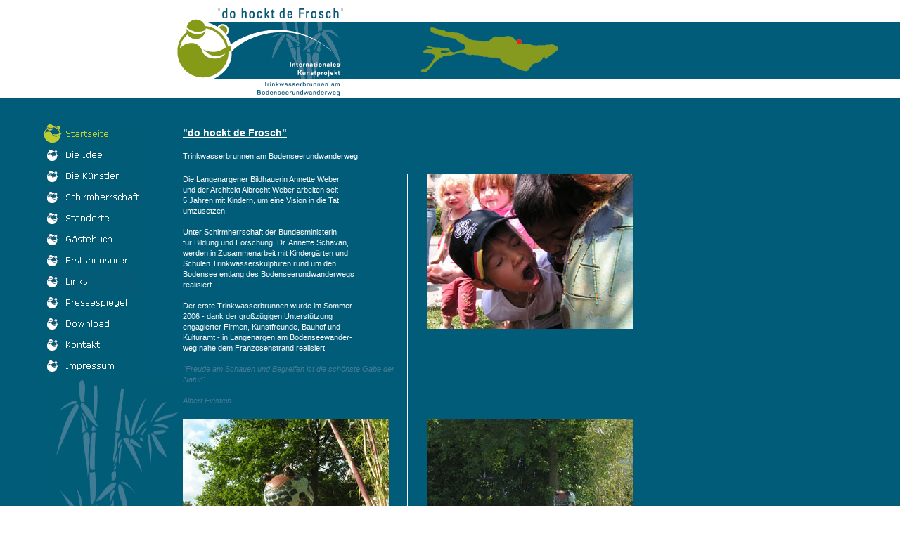

--- FILE ---
content_type: text/html
request_url: http://dohocktdefrosch.com/sites/startseite.html
body_size: 2258
content:

<html>

<!-- Mirrored from www.dohocktdefrosch.com/sites/startseite.asp by HTTrack Website Copier/3.x [XR&CO'2014], Thu, 19 Nov 2015 13:37:45 GMT -->
<head>
<title>startseite</title>
<meta http-equiv="Content-Type" content="text/html; charset=iso-8859-1">


<script type="text/JavaScript">
<!--
function MM_preloadImages() { //v3.0
  var d=document; if(d.images){ if(!d.MM_p) d.MM_p=new Array();
    var i,j=d.MM_p.length,a=MM_preloadImages.arguments; for(i=0; i<a.length; i++)
    if (a[i].indexOf("#")!=0){ d.MM_p[j]=new Image; d.MM_p[j++].src=a[i];}}
}

function MM_swapImgRestore() { //v3.0
  var i,x,a=document.MM_sr; for(i=0;a&&i<a.length&&(x=a[i])&&x.oSrc;i++) x.src=x.oSrc;
}

function MM_findObj(n, d) { //v4.01
  var p,i,x;  if(!d) d=document; if((p=n.indexOf("?"))>0&&parent.frames.length) {
    d=parent.frames[n.substring(p+1)].document; n=n.substring(0,p);}
  if(!(x=d[n])&&d.all) x=d.all[n]; for (i=0;!x&&i<d.forms.length;i++) x=d.forms[i][n];
  for(i=0;!x&&d.layers&&i<d.layers.length;i++) x=MM_findObj(n,d.layers[i].document);
  if(!x && d.getElementById) x=d.getElementById(n); return x;
}

function MM_swapImage() { //v3.0
  var i,j=0,x,a=MM_swapImage.arguments; document.MM_sr=new Array; for(i=0;i<(a.length-2);i+=3)
   if ((x=MM_findObj(a[i]))!=null){document.MM_sr[j++]=x; if(!x.oSrc) x.oSrc=x.src; x.src=a[i+2];}
}
//-->
</script>
<link href="../css.css" rel="stylesheet" type="text/css">
<style type="text/css">
<!--
.Stil1 {color: #447B94}
.Stil3 {font-weight: bold}
.Stil6 {color: #447B94; font-weight: bold; }
-->
</style>
</head>

<body leftmargin="0" topmargin="0" marginwidth="0" marginheight="0" onLoad="MM_preloadImages('../pic/buttons/startseite_r.gif','../pic/buttons/die_idee_r.gif','../pic/buttons/die_kuenstler_r.gif','../pic/buttons/schirmherrschaft_r.gif','../pic/buttons/standorte_r.gif','../pic/buttons/gaestebuch_r.gif','../pic/buttons/erstsponsoren_r.gif','../pic/buttons/links_r.gif','../pic/buttons/pressespiegel_r.gif','../pic/buttons/download_r.gif','../pic/buttons/kontakt_r.gif','../pic/buttons/impressum_r.gif')">
<table width="100%" height="100%" border="0" cellspacing="0" cellpadding="0">
  <tr>
    <td height="140" background="../pic/oben_platz_blau.gif"><img src="../pic/links_oben3.gif" width="802" height="140"></td>
  </tr>
  <tr>
    <td align="left" valign="top" bgcolor="#005C78"><table width="100%" height="100%" border="0" cellspacing="0" cellpadding="0">
      <tr>
        <td width="60" align="left" valign="top" >&nbsp;</td>
        <td width="200" align="left" valign="top"><table width="100%" border="0" cellspacing="0" cellpadding="0">
          <tr>
            <td bgcolor="#005C78">&nbsp;</td>
          </tr>
          <tr>
            <td bgcolor="#005C78">&nbsp;</td>
          </tr>
          <tr>
            <td bgcolor="#005C78"><img src="../pic/buttons/startseite_r.gif" width="140" height="30" border="0" id="Image1" onMouseOver="MM_swapImage('Image1','','../pic/buttons/startseite_r.gif',1)" onMouseOut="MM_swapImgRestore()"></td>
          </tr>
          <tr>
            <td bgcolor="#005C78"><a href="die_idee.html"><img src="../pic/buttons/die_idee_n.gif" width="140" height="30" border="0" id="Image2" onMouseOver="MM_swapImage('Image2','','../pic/buttons/die_idee_r.gif',1)" onMouseOut="MM_swapImgRestore()"></a></td>
          </tr>
          <tr>
            <td bgcolor="#005C78"><a href="die_kuenstler.html"><img src="../pic/buttons/die_kuenstler_n.gif" width="140" height="30" border="0" id="Image3" onMouseOver="MM_swapImage('Image3','','../pic/buttons/die_kuenstler_r.gif',1)" onMouseOut="MM_swapImgRestore()"></a></td>
          </tr>
          <tr>
            <td bgcolor="#005C78"><a href="schirmherrschaft.html"><img src="../pic/buttons/schirmherrschaft_n.gif" width="140" height="30" border="0" id="Image12" onMouseOver="MM_swapImage('Image12','','../pic/buttons/schirmherrschaft_r.gif',1)" onMouseOut="MM_swapImgRestore()"></a></td>
          </tr>
          <tr>
            <td bgcolor="#005C78"><a href="standorte.html"><img src="../pic/buttons/standorte_n.gif" width="140" height="30" border="0" id="Image4" onMouseOver="MM_swapImage('Image4','','../pic/buttons/standorte_r.gif',1)" onMouseOut="MM_swapImgRestore()"></a></td>
          </tr>
          <tr>
            <td bgcolor="#005C78"><a href="gaestebuch.html"><img src="../pic/buttons/gaestebuch_n.gif" width="140" height="30" border="0" id="Image5" onMouseOver="MM_swapImage('Image5','','../pic/buttons/gaestebuch_r.gif',1)" onMouseOut="MM_swapImgRestore()"></a></td>
          </tr>
          <tr>
            <td bgcolor="#005C78"><a href="erstsponsoren.html"><img src="../pic/buttons/erstsponsoren_n.gif" width="140" height="30" border="0" id="Image6" onMouseOver="MM_swapImage('Image6','','../pic/buttons/erstsponsoren_r.gif',1)" onMouseOut="MM_swapImgRestore()"></a></td>
          </tr>
          <tr>
            <td bgcolor="#005C78"><a href="links.html"><img src="../pic/buttons/links_n.gif" name="Image11" width="140" height="30" border="0" id="Image11" onMouseOver="MM_swapImage('Image11','','../pic/buttons/links_r.gif',1)" onMouseOut="MM_swapImgRestore()"></a></td>
          </tr>
          <tr>
            <td bgcolor="#005C78"><a href="pressespiegel.html"><img src="../pic/buttons/pressespiegel_n.gif" width="140" height="30" border="0" id="Image7" onMouseOver="MM_swapImage('Image7','','../pic/buttons/pressespiegel_r.gif',1)" onMouseOut="MM_swapImgRestore()"></a></td>
          </tr>
          <tr>
            <td bgcolor="#005C78"><a href="download.html"><img src="../pic/buttons/download_n.gif" width="140" height="30" border="0" id="Image10" onMouseOver="MM_swapImage('Image10','','../pic/buttons/download_r.gif',1)" onMouseOut="MM_swapImgRestore()"></a></td>
          </tr>
          <tr>
            <td bgcolor="#005C78"><a href="kontakt.html"><img src="../pic/buttons/kontakt_n.gif" width="140" height="30" border="0" id="Image8" onMouseOver="MM_swapImage('Image8','','../pic/buttons/kontakt_r.gif',1)" onMouseOut="MM_swapImgRestore()"></a></td>
          </tr>
          <tr>
            <td bgcolor="#005C78"><a href="impressum.html"><img src="../pic/buttons/impressum_n.gif" width="140" height="30" border="0" id="Image9" onMouseOver="MM_swapImage('Image9','','../pic/buttons/impressum_r.gif',1)" onMouseOut="MM_swapImgRestore()"></a></td>
          </tr>
          <tr>
            <td bgcolor="#005C78"><img src="../pic/bambus.gif" width="200" height="336"></td>
          </tr>
        </table></td>
        <td valign="top"><table width="640" border="0" cellspacing="0" cellpadding="0">
          <tr>
            <td height="57" colspan="2" valign="bottom" class="ueberschrift">&quot;do hockt de Frosch&quot; </td>
          </tr>
          <tr>
            <td colspan="2">&nbsp;</td>
          </tr>
          <tr>
            <td colspan="2" class="normtext">Trinkwasserbrunnen am Bodenseerundwanderweg</td>
          </tr>
          <tr>
            <td colspan="2">&nbsp;</td>
          </tr>
          <tr>
            <td width="320" align="left" valign="top" class="normtext"><p>Die Langenargener Bildhauerin Annette Weber <br>
und der Architekt Albrecht Weber arbeiten seit <br>
5 Jahren mit Kindern, um eine Vision in die Tat<br> 
umzusetzen.<br>
<br>
Unter Schirmherrschaft der Bundesministerin<br>
f&uuml;r Bildung und Forschung, Dr. Annette Schavan,<br>
werden in Zusammenarbeit mit Kinderg&auml;rten und<br>
Schulen Trinkwasserskulpturen rund um den<br>
Bodensee entlang des Bodenseerundwanderwegs<br>
realisiert.<br>
<br>
              Der erste Trinkwasserbrunnen wurde im Sommer<br>
              2006 - dank der gro&szlig;z&uuml;gigen Unterst&uuml;tzung<br>
              engagierter Firmen, Kunstfreunde, Bauhof und<br>
              Kulturamt - in Langenargen am Bodenseewander-<br>
              weg nahe dem Franzosenstrand realisiert.<br>
              <br>
              <span class="normtextblaukursiv"><em>&quot;Freude am Schauen und Begreifen ist die sch&ouml;nste Gabe der Natur&quot;</em> <br>  
              <br>  
              <em>Albert Einstein</em></span></p></td>
            <td width="320" align="right" valign="top" class="teiler"><img src="../pic/start_bild_2.jpg" width="293" height="220" ></td>
          </tr>
          <tr>
            <td width="320" class="normtext">&nbsp;</td>
            <td width="320" class="teiler">&nbsp;</td>
          </tr>
          <tr>
            <td width="320" class="normtext"><img src="../pic/start_bild_1.jpg" width="293" height="220"></td>
            <td width="320" align="right" valign="top" class="teiler"><img src="../pic/die_idee_bild_1.jpg" width="293" height="220"></td>
          </tr>
          <tr>
            <td colspan="2" class="normtext">&nbsp;</td>
          </tr>
          <tr>
            <td colspan="2" class="normtext"><p>&nbsp;</p></td>
            </tr>
        </table>        
        </td>
      </tr>
    </table></td>
  </tr>
</table>
</body>

<!-- Mirrored from www.dohocktdefrosch.com/sites/startseite.asp by HTTrack Website Copier/3.x [XR&CO'2014], Thu, 19 Nov 2015 13:38:04 GMT -->
</html>


--- FILE ---
content_type: text/css
request_url: http://dohocktdefrosch.com/css.css
body_size: 564
content:
.ueberschrift {
	font-family: Verdana, Arial, Helvetica, sans-serif;
	font-size: 14px;
	font-weight: bold;
	color: #FFFFFF;
	text-decoration: underline;
}
.normtext {
	font-family: Verdana, Arial, Helvetica, sans-serif;
	font-size: 11px;
	font-weight: normal;
	color: #FFFFFF;
	line-height: 15px;
}

.teiler {
	border-left-width: 1px;
	border-left-style: solid;
	border-left-color: #FFFFFF;
}
.normtextrechts {
	font-family: Verdana, Arial, Helvetica, sans-serif;
	font-size: 11px;
	font-weight: normal;
	color: #FFFFFF;
	line-height: 15px;
	margin-left: 25px;
	padding-left: 25px;
	border-left-width: 1px;
	border-left-style: solid;
	border-left-color: #FFFFFF;
}
.schwarz {

	font-family: Verdana, Arial, Helvetica, sans-serif;
	font-size: 11px;
	font-weight: normal;
	color: #000000;
	line-height: 15px;
}
.normtextabstand {
	font-family: Verdana, Arial, Helvetica, sans-serif;
	font-size: 11px;
	font-weight: normal;
	color: #FFFFFF;
	line-height: 15px;
	margin-top: 3px;
	margin-bottom: 3px;
	padding-top: 3px;
	padding-bottom: 3px;
}
.teilerlo {
	border-top-width: 1px;
	border-left-width: 1px;
	border-top-style: solid;
	border-left-style: solid;
	border-top-color: #FFFFFF;
	border-left-color: #FFFFFF;
}
.teilerunten {
	border-bottom-width: 1px;
	border-bottom-style: solid;
	border-bottom-color: #FFFFFF;
}
.teilerlinksunten {
	border-left-width: 1px;
	border-left-style: solid;
	border-left-color: #FFFFFF;
	border-bottom-width: 1px;
	border-bottom-style: solid;
	border-bottom-color: #FFFFFF;
}
.head3 {
	font-family: Verdana, Arial, Helvetica, sans-serif;
	font-size: 11px;
	font-weight: normal;
	color: #FFFFFF;
}
.head3:hover{
	font-family: Verdana, Arial, Helvetica, sans-serif;
	font-size: 11px;
	font-weight: normal;
	color: #FFFFFF;
	text-decoration: underline;
}
a {
	font-family: Verdana, Arial, Helvetica, sans-serif;
	font-size: 12px;
	font-weight: normal;
	color: #000000;
	text-decoration: none;
}

a:hover {
	font-family: Verdana, Arial, Helvetica, sans-serif;
	font-size: 12px;
	font-weight: normal;
	color: #000000;
	text-decoration: underline;
}.head4 {
	font-family: Verdana, Arial, Helvetica, sans-serif;
	font-size: 11px;
	font-weight: normal;
	color: #FFFFFF;
	text-decoration: underline;
}
.strichunten {
	border-bottom-width: 1px;
	border-bottom-style: solid;
	border-bottom-color: #FFFFFF;
}
.strichoben {
	border-top-width: 1px;
	border-top-style: solid;
	border-top-color: #FFFFFF;
}
.strichobenuntenverdanaweiss {
	font-family: Verdana, Arial, Helvetica, sans-serif;
	font-size: 11px;
	color: #FFFFFF;
	border-top-width: 1px;
	border-bottom-width: 1px;
	border-top-style: solid;
	border-bottom-style: solid;
	border-top-color: #FFFFFF;
	border-bottom-color: #FFFFFF;
}

.logout {
	font-family: Verdana, Arial, Helvetica, sans-serif;
	font-size: 11px;
	font-weight: normal;
	color: #005C78;
	background-color: #005C78;
}
.pressetext {
	font-family: Verdana, Arial, Helvetica, sans-serif;
	font-size: 11px;
	font-weight: normal;
	color: #FFFFFF;
	line-height: 15px;
	margin-right: 100px;
	padding-right: 100px;
}
.normtextrot {

	font-family: Verdana, Arial, Helvetica, sans-serif;
	font-size: 11px;
	font-weight: normal;
	color: #FF0000;
	line-height: 15px;
}
.teilerstartseite {
	border-left-width: 1px;
	border-left-style: solid;
	border-left-color: #FFFFFF;
	margin-top: 4px;
	padding-top: 4px;
}
.normtextblaukursiv {
	font-family: Verdana, Arial, Helvetica, sans-serif;
	font-size: 11px;
	font-weight: normal;
	color: #447B93;
	line-height: 15px;
	font-style: italic;
}
.normtextblau {

	font-family: Verdana, Arial, Helvetica, sans-serif;
	font-size: 11px;
	font-weight: normal;
	color: #447B93;
	line-height: 15px;
	font-style: normal;
}
